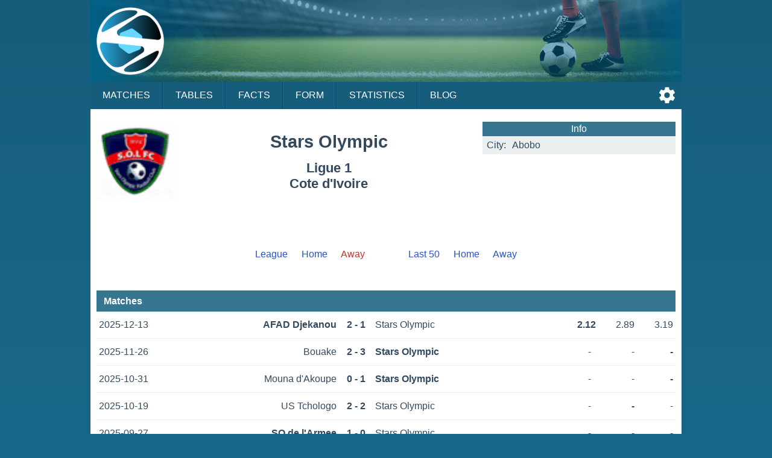

--- FILE ---
content_type: text/html;charset=UTF-8
request_url: https://sportalic.com/teams/cote-d-ivoire/stars-olympic-d-abobo/league-away/no-links
body_size: 3263
content:
<!doctype html>
<html lang="en">
<head>
<script async src="https://www.googletagmanager.com/gtag/js?id=G-6B6HR8FSLY"></script>
<script>
window.dataLayer = window.dataLayer || [];
function gtag(){dataLayer.push(arguments);}
gtag('js', new Date());
gtag('config', 'G-6B6HR8FSLY');
</script>
<meta charset="utf-8">
<meta name="Author" content="Sportalic.com">
<meta name="viewport" content="width=device-width, initial-scale=1">
<link rel="icon" href="/favicon.ico" type="image/x-icon">
<link rel="stylesheet" href="/css/main-25291.css" type="text/css">
<link rel="stylesheet" href="/css/teams-25291.css" type="text/css">
<script async src="/js/no-scroll-25291.js"></script>
<script async src="/js/settings-25291.js"></script>
<meta name="description" content="Stars Olympic away, Latest Scores, Scheduled Matches">
<title>Stars Olympic away | Sportalic.com</title>
<link rel="canonical" href="/teams/cote-d-ivoire/stars-olympic-d-abobo">
<script>
var SETTINGS_DIALOG_TITLE = "Settings";
var SETTINGS_LANGUAGE_TITLE = "Language:";
var SETTINGS_TIMEZONE_TITLE = "Time Zone:";
var LANGUAGE = {name: "English", code: "en", flag: "england", english: "English"};
var SERVER_TIMEZONE = "Etc/GMT+0";</script>
</head>
<body>
<div id="modal-overlay" class="modal-hidden"></div><div id="modal-window" class="modal-hidden"></div><div id="modal-window2" class="modal-hidden"></div>
<header>
<div id="header-logo"></div>
<input type="checkbox" id="nav-checkbox" name="nav-checkbox" role="button"/>
<label for="nav-checkbox" id="nav-label" onclick="onclick">
<span id="burger">
<span id="brg1" class="hamburger"></span>
<span id="brg2" class="hamburger"></span>
<span id="brg3" class="hamburger"></span>
</span>
</label>
<label for="nav-checkbox" id="nav-title-label" onclick="onclick">
<span id="nav-title">

Sportalic
</span>
</label>
<span id="nav-controls">
<a href="#" title="Settings" id="nav-icon-settings" class="nav-icons" onclick="return openSettingsWindow();"></a>
</span>
<nav id="top-nav">
<a href="/">Matches</a>
<a href="/tables">Tables</a>
<a href="/facts">Facts</a>
<a href="/form">Form</a>
<a href="/statistics">Statistics</a>
<a href="/blog">Blog</a>
<label for="nav-checkbox" id="nav-close" onclick="onclick">
<a id="burger-close">
<span id="burgerc">
<span id="brgc1" class="hamburger1"></span>
<span id="brgc2" class="hamburger1"></span>
</span>
</a>
</label>
</nav>
</header>
<div class="module-ad"><div class="clever-core-ads"></div></div>
<div id="main">
<div id="team-wrapper">

<div class="team-head">
<img class="football-team" src="/images/teams/cote-d-ivoire/stars-olympic-d-abobo.png" alt="Stars Olympic"/>
<h1 class="team-name-two">Stars Olympic</h1>
<h2 class="team-name-second">Ligue 1<br/>Cote d&#039;Ivoire</h2>
<div class="team-info-wrapper">
<table class="team-info">
<thead><tr><th colspan="2">Info</th></tr></thead>
<tbody>
<tr>
<td class="label">City:</td>
<td><span class="dc"><span class="dce">Abobo</span></span></td>
</tr>
</tbody>
</table>
</div>
</div>


<div class="team-navigation">
<div class="team-games">
<a class="team-games-first" href="/teams/cote-d-ivoire/stars-olympic-d-abobo/no-links">League</a>
<a class="team-games-center" href="/teams/cote-d-ivoire/stars-olympic-d-abobo/league-home/no-links">Home</a>
<span class="team-games-last">Away</span>
</div>	
<div class="team-games team-games-space">
<a class="team-games-first" href="/teams/cote-d-ivoire/stars-olympic-d-abobo/last-50/no-links">Last 50</a>
<a class="team-games-center" href="/teams/cote-d-ivoire/stars-olympic-d-abobo/last-home/no-links">Home</a>
<a class="team-games-last" href="/teams/cote-d-ivoire/stars-olympic-d-abobo/last-away/no-links">Away</a>
</div>
</div>



<h2 class="team-title">Matches</h2>
<div class="gml">
<div class="gma"><span class="date">2025-12-13</span
><span class="ht2 win">AFAD Djekanou</span><span class="res">2 - 1</span><span class="at2">Stars Olympic</span
><span class="od"><span class="ho2 win">2.12</span><span class="do">2.89</span
><span class="ao2">3.19</span></span></div>
<div class="gma"><span class="date">2025-11-26</span
><span class="ht2">Bouake</span><span class="res">2 - 3</span><span class="at2 win">Stars Olympic</span
><span class="od"><span class="ho2">
- &nbsp;
</span><span class="do">
-
</span
><span class="ao2 win">
&nbsp; -
</span></span></div>
<div class="gma"><span class="date">2025-10-31</span
><span class="ht2">Mouna d&#039;Akoupe</span><span class="res">0 - 1</span><span class="at2 win">Stars Olympic</span
><span class="od"><span class="ho2">
- &nbsp;
</span><span class="do">
-
</span
><span class="ao2 win">
&nbsp; -
</span></span></div>
<div class="gma"><span class="date">2025-10-19</span
><span class="ht2">US Tchologo</span><span class="res">2 - 2</span><span class="at2">Stars Olympic</span
><span class="od"><span class="ho2">
- &nbsp;
</span><span class="do win">
-
</span
><span class="ao2">
&nbsp; -
</span></span></div>
<div class="gma"><span class="date">2025-09-27</span
><span class="ht2 win">SO de l&#039;Armee</span><span class="res">1 - 0</span><span class="at2">Stars Olympic</span
><span class="od"><span class="ho2 win">
- &nbsp;
</span><span class="do">
-
</span
><span class="ao2">
&nbsp; -
</span></span></div>
<div class="gma"><span class="date">2025-08-30</span
><span class="ht2">ES d&#039;Agboville</span><span class="res">0 - 1</span><span class="at2 win">Stars Olympic</span
><span class="od"><span class="ho2">
- &nbsp;
</span><span class="do">
-
</span
><span class="ao2 win">
&nbsp; -
</span></span></div>
<div class="gma"><span class="date">2025-08-16</span
><span class="ht2 win">San Pedro</span><span class="res">2 - 0</span><span class="at2">Stars Olympic</span
><span class="od"><span class="ho2 win">
- &nbsp;
</span><span class="do">
-
</span
><span class="ao2">
&nbsp; -
</span></span></div>
</div>


<h2 class="team-title">Performance</h2>
<div class="chrono">
<span class="pr cl">&nbsp;</span><span class="pr cw">&nbsp;</span><span class="pr cw">&nbsp;</span><span class="pr cd">&nbsp;</span><span class="pr cl">&nbsp;</span><span class="pr cw">&nbsp;</span><span class="pr cl">&nbsp;</span></div>
<div class="chrono-line"></div>


<h2 class="team-title">Away Matches</h2>
<table class="lgames">
<thead>
<tr>
<th>No</th>
<th>Team</th>
<th><span class="dc"><span class="dce">Away</span></span></th>
</tr>
</thead>
<tbody>
<tr>
<td class="position">1</td>
<td class="team"><span class="dc"><span class="dce">ASEC Mimosas</span></span></td>
<td class="result">&nbsp;</td>
</tr>
<tr>
<td class="position">2</td>
<td class="team"><span class="dc"><span class="dce">San Pedro</span></span></td>
<td class="result loss">
2 - 0</td>
</tr>
<tr>
<td class="position">3</td>
<td class="team"><span class="dc"><span class="dce">CO Korhogo</span></span></td>
<td class="result">&nbsp;</td>
</tr>
<tr>
<td class="position">4</td>
<td class="team"><span class="dc"><span class="dce">Olympic Sport</span></span></td>
<td class="result">&nbsp;</td>
</tr>
<tr>
<td class="position">5</td>
<td class="team"><span class="dc"><span class="dce">Mouna d&#039;Akoupe</span></span></td>
<td class="result win">
0 - 1</td>
</tr>
<tr>
<td class="position">6</td>
<td class="team"><span class="dc"><span class="dce">US Tchologo</span></span></td>
<td class="result draw">
2 - 2</td>
</tr>
<tr>
<td class="position">7</td>
<td class="team"><span class="dc"><span class="dce">Stade d&#039;Abidjan</span></span></td>
<td class="result">&nbsp;</td>
</tr>
<tr>
<td class="position">8</td>
<td class="team"><span class="dc"><span class="dce">SO de l&#039;Armee</span></span></td>
<td class="result loss">
1 - 0</td>
</tr>
<tr>
<td class="position">9</td>
<td class="team"><span class="dc"><span class="dce">Stella Club</span></span></td>
<td class="result">&nbsp;</td>
</tr>
<tr>
<td class="position">10</td>
<td class="team"><span class="dc"><span class="dce">AFAD Djekanou</span></span></td>
<td class="result loss">
2 - 1</td>
</tr>
<tr>
<td class="position">11</td>
<td class="team"><span class="dc"><span class="dce">ISCA Abidjan</span></span></td>
<td class="result">&nbsp;</td>
</tr>
<tr>
<td class="position selected">12</td>
<td class="team selected"><span class="dc"><span class="dce">Stars Olympic</span></span></td>
<td class="result selected">-</td>
</tr>
<tr>
<td class="position">13</td>
<td class="team"><span class="dc"><span class="dce">Bouake</span></span></td>
<td class="result win">
2 - 3</td>
</tr>
<tr>
<td class="position">14</td>
<td class="team"><span class="dc"><span class="dce">Zoman</span></span></td>
<td class="result">&nbsp;</td>
</tr>
<tr>
<td class="position">15</td>
<td class="team"><span class="dc"><span class="dce">Racing Abidjan</span></span></td>
<td class="result">&nbsp;</td>
</tr>
<tr>
<td class="position">16</td>
<td class="team"><span class="dc"><span class="dce">ES d&#039;Agboville</span></span></td>
<td class="result win">
0 - 1</td>
</tr>
</tbody>
</table>

<h2 class="team-title">Team Statistic</h2>

<table class="perft">
<tbody>
<tr>
<td class="caption">Matches</td>
<td class="pos">7</td>
<td class="pos">&nbsp;</td>
</tr>
<tr>
<td class="caption">Wins</td>
<td class="pos">3</td>
<td class="pos">43%</td>
</tr>
<tr>
<td class="caption">Draws</td>
<td class="pos">1</td>
<td class="pos">14%</td>
</tr>
<tr>
<td class="caption">Losses</td>
<td class="pos">3</td>
<td class="pos">43%</td>
</tr>
<tr>
<td class="caption space">Goals</td>
<td class="pos space">17</td>
<td class="pos space">2.43</td>
</tr>
<tr>
<td class="caption">Goals For</td>
<td class="pos">8</td>
<td class="pos">1.14</td>
</tr>
<tr>
<td class="caption">Goals Against</td>
<td class="pos">9</td>
<td class="pos">1.29</td>
</tr>
<tr>
<td class="caption">Matches Scored</td>
<td class="pos">5</td>
<td class="pos">71%</td>
</tr>
<tr>
<td class="caption">Matches Conceded</td>
<td class="pos">5</td>
<td class="pos">71%</td>
</tr>
<tr>
<td class="caption space">Both Teams to Score</td>
<td class="pos space">3</td>
<td class="pos space">43%</td>
</tr>
<tr>
<td class="caption">Over 1.5</td>
<td class="pos">4</td>
<td class="pos">57%</td>
</tr>
<tr>
<td class="caption">Over 2.5</td>
<td class="pos">3</td>
<td class="pos">43%</td>
</tr>
<tr>
<td class="caption">Over 3.5</td>
<td class="pos">2</td>
<td class="pos">29%</td>
</tr>
<tr>
<td colspan="3" class="caption space center">Scores</td>
</tr>
<tr>
<td class="caption">1 - 0</td>
<td class="pos">2</td>
<td class="pos">28.57%</td>
</tr>
<tr>
<td class="caption">3 - 2</td>
<td class="pos">1</td>
<td class="pos">14.29%</td>
</tr>
<tr>
<td class="caption">2 - 2</td>
<td class="pos">1</td>
<td class="pos">14.29%</td>
</tr>
<tr>
<td class="caption">0 - 1</td>
<td class="pos">1</td>
<td class="pos">14.29%</td>
</tr>
<tr>
<td class="caption">0 - 2</td>
<td class="pos">1</td>
<td class="pos">14.29%</td>
</tr>
<tr>
<td class="caption">1 - 2</td>
<td class="pos">1</td>
<td class="pos">14.29%</td>
</tr>
<tr>
<td colspan="3" class="caption space center">Goals</td>
</tr>
<tr>
<td class="caption">1</td>
<td class="pos">3</td>
<td class="pos">42.86%</td>
</tr>
<tr>
<td class="caption">2</td>
<td class="pos">1</td>
<td class="pos">14.29%</td>
</tr>
<tr>
<td class="caption">3</td>
<td class="pos">1</td>
<td class="pos">14.29%</td>
</tr>
<tr>
<td class="caption">4</td>
<td class="pos">1</td>
<td class="pos">14.29%</td>
</tr>
<tr>
<td class="caption">5</td>
<td class="pos">1</td>
<td class="pos">14.29%</td>
</tr>
<tr>
<td colspan="3" class="caption space center">Goals Difference</td>
</tr>
<tr>
<td class="caption">+1</td>
<td class="pos">3</td>
<td class="pos">42.86%</td>
</tr>
<tr>
<td class="caption">-1</td>
<td class="pos">2</td>
<td class="pos">28.57%</td>
</tr>
<tr>
<td class="caption">-2</td>
<td class="pos">1</td>
<td class="pos">14.29%</td>
</tr>
<tr>
<td class="caption">0</td>
<td class="pos">1</td>
<td class="pos">14.29%</td>
</tr>
</tbody>
</table>
</div>
</div>

<footer>
<div id="notice">
<div>
<span>Sportalic.com is 18+ Only and</span> <span>Promotes Responsible Gambling</span></div>
<div>
<a href="https://www.gambleaware.org/" rel="nofollow" target="_blank">GambleAware</a>
<a href="https://www.gamblingtherapy.org/" rel="nofollow" target="_blank">GamblingTherapy</a>
<a href="https://www.gamcare.org.uk/" rel="nofollow" target="_blank">GamCare</a>
</div>
<div id="footer-gambleaware"><a href="https://www.gambleaware.org/" rel="nofollow" target="_blank"><img src="/svg/gambleaware.svg"/></a></div>
</div>
<div id="footer-nav">
<a href="/help">Help</a>
<a href="/privacy">Privacy</a>
<a href="/terms">Terms</a>
<a href="/about">About</a>
<a href="/contact">Contact</a>
</div>
<div id="copyright">
<span>© Sportalic.com 2019 - 2026</span> <span>All Rights Reserved</span> 
</div>
</footer>
<div id="mobile">
<a href="https://play.google.com/store/apps/details?id=com.sportalic" target="_blank"><img src="/images/google-play.png" alt="Get it on Google Play"/></a>
</div>
<div id="footer-ad">
<div id="footer-ad-txt">Advertising</div><a href="https://imstore.bet365affiliates.com/Tracker.aspx?AffiliateId=28006&AffiliateCode=365_01672853&CID=716&DID=72&TID=1&PID=149&LNG=1" target="_blank" rel="sponsored"><img src="https://imstore.bet365affiliates.com/?AffiliateCode=365_01672853&CID=716&DID=72&TID=1&PID=149&LNG=1" border="0" alt="bet365" /></a>
</div>
<script data-cfasync="false" type="text/javascript" id="clever-core">
/* <![CDATA[ */
(function (document, window) {
var a, c = document.createElement("script"), f = window.frameElement;

c.id = "CleverCoreLoader65017";
c.src = "https://scripts.cleverwebserver.com/0da9befecd631589e1d04a2e66e52cc9.js";

c.async = !0;
c.type = "text/javascript";
c.setAttribute("data-target", window.name || (f && f.getAttribute("id")));
c.setAttribute("data-callback", "put-your-callback-function-here");
c.setAttribute("data-callback-url-click", "put-your-click-macro-here");
c.setAttribute("data-callback-url-view", "put-your-view-macro-here");

try {
a = parent.document.getElementsByTagName("script")[0] || document.getElementsByTagName("script")[0];
} catch (e) {
a = !1;
}

a || (a = document.getElementsByTagName("head")[0] || document.getElementsByTagName("body")[0]);
a.parentNode.insertBefore(c, a);
})(document, window);
/* ]]> */
</script>
<div class="clever-core-ads-offerwall"></div>
</body>
</html>
